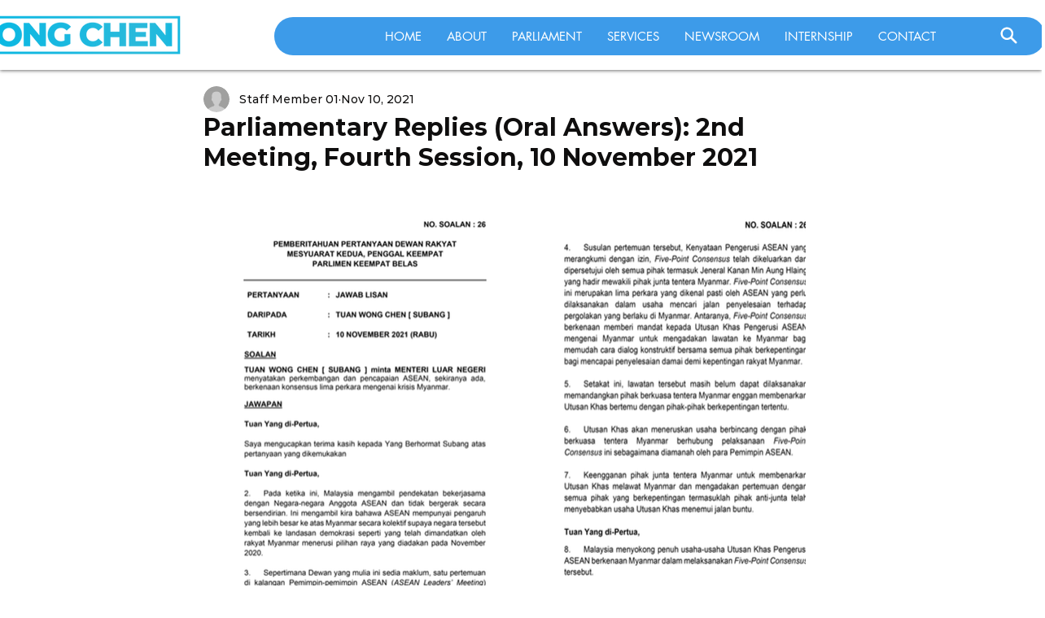

--- FILE ---
content_type: text/css; charset=utf-8
request_url: https://www.wongchen.com/_serverless/pro-gallery-css-v4-server/layoutCss?ver=2&id=12p20-not-scoped&items=3666_2480_3508%7C3658_2480_3508&container=233_740_553.5_720&options=gallerySizeType:px%7CenableInfiniteScroll:true%7CtitlePlacement:SHOW_ON_HOVER%7CarrowsSize:23%7CimageMargin:5%7CgalleryLayout:4%7CisVertical:false%7CgallerySizePx:300%7CcubeRatio:1.77%7CcubeType:fit%7CgalleryThumbnailsAlignment:none
body_size: -134
content:
#pro-gallery-12p20-not-scoped .pro-gallery-parent-container{ width: 740px !important; height: 554px !important; } #pro-gallery-12p20-not-scoped [data-hook="item-container"][data-idx="0"].gallery-item-container{opacity: 1 !important;display: block !important;transition: opacity .2s ease !important;top: 0px !important;left: 0px !important;right: auto !important;height: 554px !important;width: 391px !important;} #pro-gallery-12p20-not-scoped [data-hook="item-container"][data-idx="0"] .gallery-item-common-info-outer{height: 100% !important;} #pro-gallery-12p20-not-scoped [data-hook="item-container"][data-idx="0"] .gallery-item-common-info{height: 100% !important;width: 100% !important;} #pro-gallery-12p20-not-scoped [data-hook="item-container"][data-idx="0"] .gallery-item-wrapper{width: 391px !important;height: 554px !important;margin: 0 !important;} #pro-gallery-12p20-not-scoped [data-hook="item-container"][data-idx="0"] .gallery-item-content{width: 391px !important;height: 554px !important;margin: 0px 0px !important;opacity: 1 !important;} #pro-gallery-12p20-not-scoped [data-hook="item-container"][data-idx="0"] .gallery-item-hover{width: 391px !important;height: 554px !important;opacity: 1 !important;} #pro-gallery-12p20-not-scoped [data-hook="item-container"][data-idx="0"] .item-hover-flex-container{width: 391px !important;height: 554px !important;margin: 0px 0px !important;opacity: 1 !important;} #pro-gallery-12p20-not-scoped [data-hook="item-container"][data-idx="0"] .gallery-item-wrapper img{width: 100% !important;height: 100% !important;opacity: 1 !important;} #pro-gallery-12p20-not-scoped [data-hook="item-container"][data-idx="1"].gallery-item-container{opacity: 1 !important;display: block !important;transition: opacity .2s ease !important;top: 0px !important;left: 396px !important;right: auto !important;height: 554px !important;width: 391px !important;} #pro-gallery-12p20-not-scoped [data-hook="item-container"][data-idx="1"] .gallery-item-common-info-outer{height: 100% !important;} #pro-gallery-12p20-not-scoped [data-hook="item-container"][data-idx="1"] .gallery-item-common-info{height: 100% !important;width: 100% !important;} #pro-gallery-12p20-not-scoped [data-hook="item-container"][data-idx="1"] .gallery-item-wrapper{width: 391px !important;height: 554px !important;margin: 0 !important;} #pro-gallery-12p20-not-scoped [data-hook="item-container"][data-idx="1"] .gallery-item-content{width: 391px !important;height: 554px !important;margin: 0px 0px !important;opacity: 1 !important;} #pro-gallery-12p20-not-scoped [data-hook="item-container"][data-idx="1"] .gallery-item-hover{width: 391px !important;height: 554px !important;opacity: 1 !important;} #pro-gallery-12p20-not-scoped [data-hook="item-container"][data-idx="1"] .item-hover-flex-container{width: 391px !important;height: 554px !important;margin: 0px 0px !important;opacity: 1 !important;} #pro-gallery-12p20-not-scoped [data-hook="item-container"][data-idx="1"] .gallery-item-wrapper img{width: 100% !important;height: 100% !important;opacity: 1 !important;} #pro-gallery-12p20-not-scoped .pro-gallery-prerender{height:554px !important;}#pro-gallery-12p20-not-scoped {height:554px !important; width:740px !important;}#pro-gallery-12p20-not-scoped .pro-gallery-margin-container {height:554px !important;}#pro-gallery-12p20-not-scoped .one-row:not(.thumbnails-gallery) {height:556px !important; width:745px !important;}#pro-gallery-12p20-not-scoped .one-row:not(.thumbnails-gallery) .gallery-horizontal-scroll {height:556px !important;}#pro-gallery-12p20-not-scoped .pro-gallery-parent-container:not(.gallery-slideshow) [data-hook=group-view] .item-link-wrapper::before {height:556px !important; width:745px !important;}#pro-gallery-12p20-not-scoped .pro-gallery-parent-container {height:554px !important; width:740px !important;}